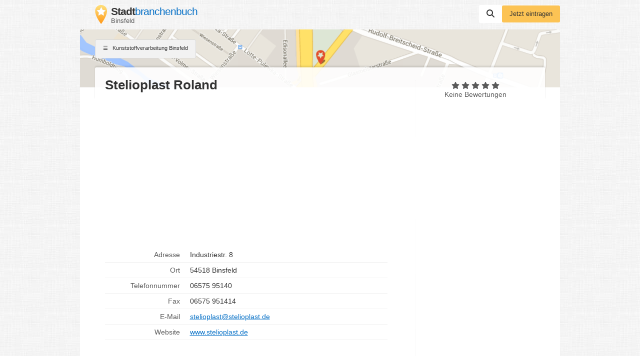

--- FILE ---
content_type: text/html; charset=utf-8
request_url: https://www.google.com/recaptcha/api2/aframe
body_size: 268
content:
<!DOCTYPE HTML><html><head><meta http-equiv="content-type" content="text/html; charset=UTF-8"></head><body><script nonce="nMh1iojUZNjGd9lvG3EGBA">/** Anti-fraud and anti-abuse applications only. See google.com/recaptcha */ try{var clients={'sodar':'https://pagead2.googlesyndication.com/pagead/sodar?'};window.addEventListener("message",function(a){try{if(a.source===window.parent){var b=JSON.parse(a.data);var c=clients[b['id']];if(c){var d=document.createElement('img');d.src=c+b['params']+'&rc='+(localStorage.getItem("rc::a")?sessionStorage.getItem("rc::b"):"");window.document.body.appendChild(d);sessionStorage.setItem("rc::e",parseInt(sessionStorage.getItem("rc::e")||0)+1);localStorage.setItem("rc::h",'1769144878343');}}}catch(b){}});window.parent.postMessage("_grecaptcha_ready", "*");}catch(b){}</script></body></html>